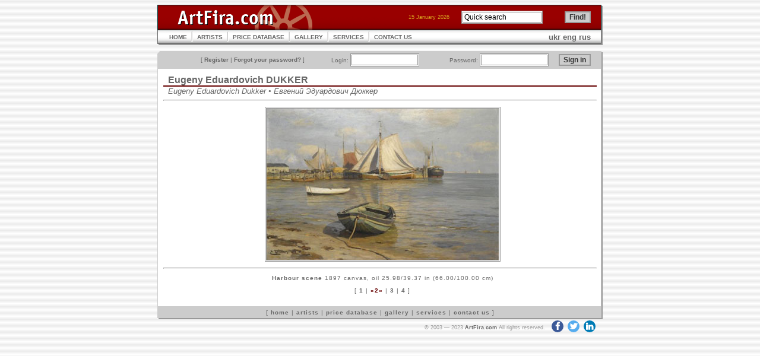

--- FILE ---
content_type: text/html; charset=UTF-8
request_url: https://artfira.com/site/en/work/826f4b7da66bd039bb5dba8713feb96d
body_size: 2235
content:
<!DOCTYPE HTML PUBLIC "-//W3C//DTD HTML 4.01 Transitional//EN"
"http://www.w3.org/TR/html4/loose.dtd">
<html>
<head>
<title>ArtFira</title>
<meta http-equiv="Content-Type" content="text/html; charset=UTF-8" name="viewport" content="width=device-width, initial-scale=1">
<meta name="robots" content="all" />
<meta name="copyright" content="Copyright 2003 Р Р†Р вЂљРІР‚Сњ 2005 ArtFira.com. All rights reserved." />
<meta http-equiv="content-language" content="en" />
<meta name="author" content="Integra-Media Ltd. (http://www.integra-media.com/)" />
<meta name="distribution" content="Global" />

<base href="https://artfira.com">
<link rel="stylesheet" href="https://cdnjs.cloudflare.com/ajax/libs/font-awesome/4.7.0/css/font-awesome.min.css" type="text/css">
<link rel="stylesheet" href="social.css" type="text/css">
<link rel="stylesheet" href="artfira.css" rel="stylesheet" type="text/css">
</head>

<body>
<script>
  (function(i,s,o,g,r,a,m){i['GoogleAnalyticsObject']=r;i[r]=i[r]||function(){
  (i[r].q=i[r].q||[]).push(arguments)},i[r].l=1*new Date();a=s.createElement(o),
  m=s.getElementsByTagName(o)[0];a.async=1;a.src=g;m.parentNode.insertBefore(a,m)
  })(window,document,'script','https://www.google-analytics.com/analytics.js','ga');

  ga('create', 'UA-80124230-1', 'auto');
  ga('send', 'pageview');
</script>
<table width="750" border="0" align="center" cellpadding="0" cellspacing="0">
  <tr>
    <td><table width="100%"  cellspacing="0" cellpadding="0">
      <tr>
        <td width="210"><img src="img/ArtFira_logo.gif" name="ArtFiraLogo" width="387" height="42" id="ArtFiraLogo" alt="ArtFira Logo"></td>
        <td style="background: url('img/bg_02.gif');">
        <form action="site/en/search" method="post" name="search" id="search">
        <table border="0" align="right" cellpadding="0" cellspacing="0">
          <tr>
            <td class="data" nowrap>15 January 2026</td>
		    <td class="notes"><img src="img/spacer.gif" width="20" height="1" alt=""></td>
            <td width="102" class="menu3"><input name="q" type="text" value="Quick search" size="17" maxlength="50"  onFocus="javascript: if(this.value=='Quick search') this.value='';" onBlur="javascript: if(this.value=='') this.value='Quick search';"></td>
            <td width="14">&nbsp;</td>
			<td width="67" class="menu3"><input name="submit" type="submit" value="Find!" class="button"></td>
          </tr>
        </table></form>
        </td>
        <td width="20"><img src="img/td_08.gif" width="20" height="42" alt=""></td>
      </tr>
    </table></td>
  </tr>
  <tr>
    <td><table width="100%" cellpadding="0"  cellspacing="0" style="background: url('img/m_bg.gif');">
      <tr>
        <td width="20"><img src="img/td_05.gif" width="20" height="26" alt=""></td>
        <td><table cellpadding="0"  cellspacing="0">
          <tr>
            <td><a href="site/en" class="menu">HOME</a></td>
            <td><img src="img/m_interval.gif" width="17" height="26" alt=""></td>
            <td><a href="site/en/artists" class="menu">ARTISTS</a></td>
            <td><img src="img/m_interval.gif" width="17" height="26" alt=""></td>
            <td><a href="site/en/pricedb" class="menu">PRICE DATABASE</a></td>
            <td><img src="img/m_interval.gif" width="17" height="26" alt=""></td>
<!--            <td><a href="site/en/gallery" class="menu">GALLERY</a></td> -->
            <td><a href="http://www.artfiragallery.com/" class="menu">GALLERY</a></td>
            <td><img src="img/m_interval.gif" width="17" height="26" alt=""></td>
            <td><a href="site/en/services" class="menu">SERVICES</a></td>
            <td><img src="img/m_interval.gif" width="17" height="26" alt=""></td>
            <td><a href="site/en/contacts" class="menu">CONTACT US</a></td>
          </tr>
        </table></td>
        <td><div align="right"><a href="site/uk/work/826f4b7da66bd039bb5dba8713feb96d">ukr</a> <a href="site/en/work/826f4b7da66bd039bb5dba8713feb96d">eng</a> <a href="site/ru/work/826f4b7da66bd039bb5dba8713feb96d">rus</a></div></td>
        <td width="20" align="right"><img src="img/td_06.gif" width="20" height="26" alt=""></td>
      </tr>
    </table></td>
  </tr>
  <tr>
    <td class="line">&nbsp;</td>
  </tr>
  <tr>
    <td><table width="100%"  border="0" cellpadding="0" cellspacing="0">
<tr><td width="20"><img src="img/td_01.gif" width="20" height="30" alt=""></td>
    <td align="right" valign="middle" style="background: url('img/bg_04.gif');">
	<form action="site/en/login" method="post" style="margin: 0px;">
    <table width="100%"  border="0" cellpadding="0" cellspacing="0">
	<tr><td class="menu3" nowrap>[ <a href="site/en/register">Register</a> | <a href="site/en/pwrecovery">Forgot your password?</a> ]</td>
		<td class="menu3">Login:&nbsp;<input maxlength="25" size="14" name="login"></td>
        <td class="menu3">Password:&nbsp;<input name="passwd" type="password" size="14" maxlength="25"></td>
        <td class="menu3"><input name="submit" type="submit" class="button" value="Sign in"></td>
    </tr>
</table></form></td>
<td width="20"><img src="img/td_02.gif" width="20" height="30" alt=""></td>
</tr></table></td>
  </tr>
  <tr>
    <td style="background: url('img/bg_03.gif');"><table width="740" cellpadding="0" cellspacing="0" class="works">
  <tr>
	<td><h2><a href="site/en/artist/1c5a1ab3545a279e9816ae62ea9d1a63">Eugeny Eduardovich DUKKER</a></h2>
	<h5>Eugeny Eduardovich Dukker &#8226; Евгений Эдуардович Дюккер</h5></td>
  </tr>
  <tr>
    <td><hr>
      <p align="center"><img src="db/work-big/826f4b7da66bd039bb5dba8713feb96d.jpg" alt="Harbour scene"></p>
      <hr>
      <p class="menu2"><b>Harbour scene</b> 1897 canvas, oil 25.98/39.37 in (66.00/100.00 cm)</p>
      <p class="menu2">[ <a href="site/en/work/a0ac6c2045273e2ab3a4127e646909ec">1</a>&nbsp;|&nbsp;<span class="act">&#187;2&#171;</span>&nbsp;|&nbsp;<a href="site/en/work/1d413015cef78135805561947b4cb52c">3</a>&nbsp;|&nbsp;<a href="site/en/work/4bc80de9abeb0e6fd428fc96c13055c5">4</a> ]<br>&nbsp;</p>
	</td>
  </tr>
 
</table></td>
  </tr>
  <tr>
    <td><table width="100%"  border="0" cellspacing="0" cellpadding="0">
  <tr>
    <td width="20"><img src="img/td_03.gif" width="20" height="22" alt=""></td>
    <td style="background: url('img/bg_05.gif');" class="menu2">[ <a href="site/en">home</a> | <a href="site/en/artists">artists</a> | <a href="site/en/pricedb">price database</a> | <a href="site/en/gallery">gallery</a> | <a href="site/en/services">services</a> | <a href="site/en/contacts">contact us</a> ] </td>
    <td width="20"><img src="img/td_04.gif" width="20" height="22" alt=""></td>
  </tr>
</table></td>
  </tr>
  <tr>
    <td class="sign" nowrap>&copy; 2003&nbsp;&mdash;&nbsp;2023 <a href="https://www.ArtFira.com">ArtFira.com</a> All rights reserved.&nbsp;&nbsp;
<a target="_blank" href="https://www.facebook.com/artfira/" class="fa fa-facebook"></a>
<a target="_blank" href="https://twitter.com/artfira" class="fa fa-twitter"></a>
<a target="_blank" href="https://www.linkedin.com/company/artfira/" class="fa fa-linkedin"></a>
</td>
  </tr>
</table>
</body>
</html>
